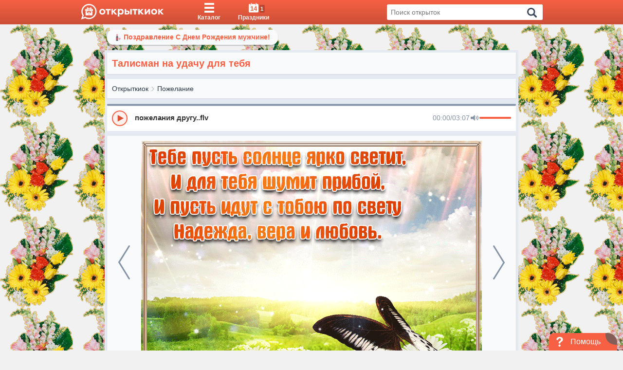

--- FILE ---
content_type: text/html; charset=UTF-8
request_url: https://otkritkiok.ru/api/getLikes?fullSlug=pojelanie/talisman-na-udachu-dlja-tebja
body_size: 43
content:
{"count":42}

--- FILE ---
content_type: text/css
request_url: https://otkritkiok.ru/build/assets/index-ff4fa671.css
body_size: 1245
content:
.categoryShareModal__image{width:100%;max-width:565px;height:auto;display:block;border-radius:4px;margin:0 auto}.categoryShareModal__content{max-height:80vh;overflow-y:auto;padding-right:4px}.modal__mobileScroll{display:-webkit-box;display:-ms-flexbox;display:flex;-webkit-box-align:center;-ms-flex-align:center;align-items:center}.categoryShareModal__content::-webkit-scrollbar{width:6px}.categoryShareModal__content::-webkit-scrollbar-thumb{background-color:#3c48584d;border-radius:3px}.categoryShareModal__content::-webkit-scrollbar-track{background:transparent}.categoryShareModal__actions{display:-webkit-box;display:-ms-flexbox;display:flex;-webkit-box-pack:center;-ms-flex-pack:center;justify-content:center;padding-top:12px}.categoryShareModal__socials{display:grid;grid-template-columns:repeat(3,minmax(0,1fr));gap:8px;width:100%}@media (min-width: 992px){.categoryShareModal__socials{grid-template-columns:repeat(5,minmax(0,1fr))}}.categoryShareModal__item{min-height:56px;border-radius:6px;display:-webkit-box;display:-ms-flexbox;display:flex;-webkit-box-align:center;-ms-flex-align:center;align-items:center;-webkit-box-pack:center;-ms-flex-pack:center;justify-content:center}.categoryShareModal__socialButton{width:100%;min-height:100%;display:-webkit-box;display:-ms-flexbox;display:flex;-webkit-box-orient:vertical;-webkit-box-direction:normal;-ms-flex-direction:column;flex-direction:column;-webkit-box-align:center;-ms-flex-align:center;align-items:center;-webkit-box-pack:center;-ms-flex-pack:center;justify-content:center;border:none;cursor:pointer;padding:0;gap:6px;background:transparent;outline:none}.categoryShareModal__socialButton:focus,.react-share__ShareButton:focus,.react-share__ShareButton:active,.categoryShareModal__socialButton:active{outline:none;-webkit-box-shadow:none;box-shadow:none}.categoryShareModal__icon{width:24px;height:24px;-o-object-fit:contain;object-fit:contain}.categoryShareModal__name{font-size:12px;line-height:1.1;color:#fff;text-align:center;padding:0 4px}.categoryShareModal__item_whatsapp{background-color:#25d366}.categoryShareModal__item_max{background-color:#2f7cf6}.categoryShareModal__item_viber{background-color:#7360f2}.categoryShareModal__item_telegram{background-color:#26a5e4}.categoryShareModal__item_ok{background-color:#f7931e}.categoryShareModal__item_instagram{background:linear-gradient(45deg,#f58529,#feda77,#dd2a7b,#8134af,#515bd4)}.categoryShareModal__item_vk{background-color:#4c75a3}.categoryShareModal__item_mailru{background-color:#168de2}.categoryShareModal__item_pinterest{background-color:#e60023}.categoryShareModal__item_messenger{background-color:#0084ff}.categoryShareModal__item_more{background-color:#f2efec}.categoryShareModal__item_more .categoryShareModal__name{color:#3c4858}@media (min-width: 992px){.categoryShareModal__item_more{display:none}}.shareText{text-align:center;margin-bottom:0;font-weight:500;font-size:14px;color:#847162;margin-top:12px}.sharePage{margin-left:auto;display:-webkit-box;display:-ms-flexbox;display:flex;-webkit-box-orient:horizontal;-webkit-box-direction:reverse;-ms-flex-direction:row-reverse;flex-direction:row-reverse;-webkit-box-align:center;-ms-flex-align:center;align-items:center;background:#ECEEF5;overflow:hidden;-webkit-transition:all .3s;transition:all .3s;width:40px;padding:0 5px;position:absolute;right:0;top:0;bottom:0}@media (max-width: 992px){.sharePage{display:none}}.sharePage:hover{width:185px}.sharePage__haveNavigator{-webkit-box-orient:horizontal;-webkit-box-direction:reverse;-ms-flex-direction:row-reverse;flex-direction:row-reverse;background:#ECEEF5;overflow:hidden;width:40px;padding:0 5px;position:absolute;right:0;top:0;display:-webkit-box;display:-ms-flexbox;display:flex}.sharePage__icon{min-width:30px;max-width:30px;max-height:30px;min-height:30px;margin:5px 0 5px 5px;padding:3px;border-radius:3px;cursor:pointer}.sharePage__icon_button,.sharePage__icon_envelope{background:#ECEEF5;border-radius:0;fill:#85929f}.sharePage__icon_ok{background:#ED812B;fill:#fff}.sharePage__icon_mail{background:#168DE2;fill:#fc9a40}.sharePage__icon_vk{background:#45668E;fill:#fff}.sharePage__icon_fb{background:#3B5998;fill:#fff}.sharePage .SocialMediaShareButton{outline:none}
